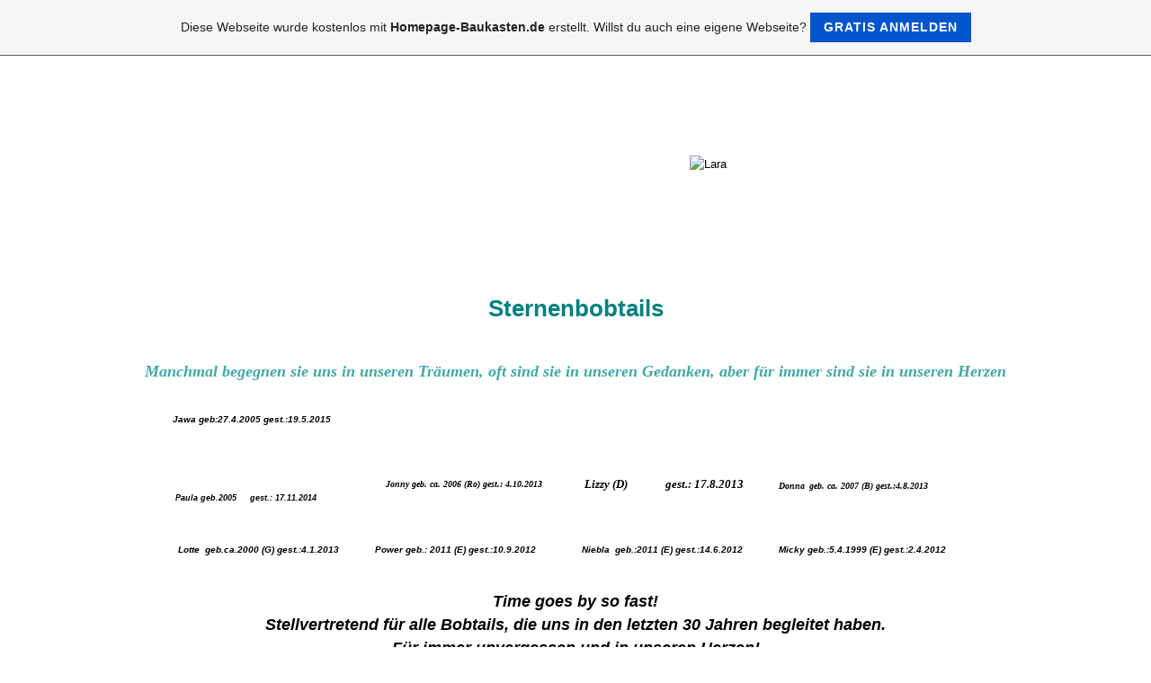

--- FILE ---
content_type: text/html; charset=iso-8859-15
request_url: https://notbobtail.de.tl/Sternenbobtail.htm
body_size: 5882
content:
<!DOCTYPE html PUBLIC "-//W3C//DTD XHTML 1.0 Transitional//EN" "http://www.w3.org/TR/xhtml1/DTD/xhtml1-transitional.dtd">
<html xmlns="http://www.w3.org/1999/xhtml" xml:lang="de" lang="de">
	<head>
        <style type="text/css">
            <!--
                #webme_sky_ad {
                    position: absolute;
                    right: 5px;
                    top: 0px;
                    z-index: 1000000000000000000; 
                }
            //-->
        </style>    
		<meta http-equiv="Content-Type" content="text/html; charset=iso-8859-15" />
		        <script type="text/javascript">
        var dateTimeOffset = new Date().getTimezoneOffset();
        
        function getElementsByClassNameLocalTimeWrapper() {
            return document.getElementsByClassName("localtime");
        }
        
        (function () {
            var onload = function () {
                var elementArray = new Array();
                
                if (document.getElementsByClassName) {
                    elementArray = getElementsByClassNameLocalTimeWrapper();
                } else {
                    var re = new RegExp('(^| )localtime( |$)');
                    var els = document.getElementsByTagName("*");
                    for (var i=0,j=els.length; i<j; i++) {
                        if (re.test(els[i].className))
                            elementArray.push(els[i]);
                    }
                }
                
                for (var i = 0; i < elementArray.length; i++) {    
                    var timeLocal = new Date(parseInt(elementArray[i].getAttribute("data-timestamp")));
                    var hour = timeLocal.getHours();
                    var ap = "am";
                    if (hour > 11) {
                        ap = "pm";
                    }
                    else if (hour > 12) {
                        hour = hour - 12;
                    }
                    
                    var string = elementArray[i].getAttribute("data-template");
                    string = string.replace("[Y]", timeLocal.getFullYear());
                    string = string.replace("[m]", ('0' + (timeLocal.getMonth() + 1)).slice(-2));
                    string = string.replace("[d]", ('0' + timeLocal.getDate()).slice(-2));
                    string = string.replace("[H]", ('0' + timeLocal.getHours()).slice(-2));
                    string = string.replace("[g]", ('0' + hour).slice(-2));
                    string = string.replace("[i]", ('0' + timeLocal.getMinutes()).slice(-2));
                    string = string.replace("[s]", ('0' + timeLocal.getSeconds()).slice(-2));
                    string = string.replace("[a]", ap);
                    elementArray[i].childNodes[0].nodeValue = string;
                }
            };
            
            if (window.addEventListener)
                window.addEventListener("DOMContentLoaded", onload);
            else if (window.attachEvent)
                window.attachEvent("onload", onload);
        })();
        </script><link rel="canonical" href="https://notbobtail.de.tl/Sternenbobtail.htm" />
<link rel="icon" href="https://wtheme.webme.com/img/main/favicon.ico" type="image/x-icon">
<link rel="shortcut icon" type="image/x-icon" href="https://wtheme.webme.com/img/main/favicon.ico" />
<link type="image/x-icon" href="https://wtheme.webme.com/img/main/favicon.ico" />
<link href="https://wtheme.webme.com/img/main/ios_icons/apple-touch-icon.png" rel="apple-touch-icon" />
<link href="https://wtheme.webme.com/img/main/ios_icons/apple-touch-icon-76x76.png" rel="apple-touch-icon" sizes="76x76" />
<link href="https://wtheme.webme.com/img/main/ios_icons/apple-touch-icon-120x120.png" rel="apple-touch-icon" sizes="120x120" />
<link href="https://wtheme.webme.com/img/main/ios_icons/apple-touch-icon-152x152.png" rel="apple-touch-icon" sizes="152x152" />
<meta name="description" content="Hilfe f&#252;r Bobtails in Not" />
<meta name="keywords" content="Notbobtail, Bobtail, Bobtail in Not, Hunde, suchen, Zuhause, Nothilfe, Bobtail Nothilfe" />
<meta name="author" content="Notbobtail" />
<meta name="robots" content="index,follow" />
<meta property="og:title" content="notbobtail - Sternenbobtail" />
<meta property="og:image" content="https://theme.webme.com/designs/css-only/screen.jpg" />
<meta name="google-adsense-platform-account" content="ca-host-pub-1483906849246906">
<meta name="google-adsense-account" content="ca-pub-5342041816994069"><script>
    function WebmeLoadAdsScript() {
    function loadGA() {
        if (!document.querySelector('script[src*="pagead2.googlesyndication.com"]')) {
            let script = document.createElement('script');
            script.async = true;
            script.src = "//pagead2.googlesyndication.com/pagead/js/adsbygoogle.js?client=ca-pub-5342041816994069&host=ca-host-pub-1483906849246906";
            script.setAttribute('data-ad-host', 'ca-host-pub-1483906849246906');
            script.setAttribute('data-ad-client', 'ca-pub-5342041816994069');
            script.crossOrigin = 'anonymous';
            document.body.appendChild(script);
        }
    }        ['CookieScriptAcceptAll', 'CookieScriptAccept', 'CookieScriptReject', 'CookieScriptClose', 'CookieScriptNone'].forEach(function(event) {
            window.addEventListener(event, function() {
                loadGA();
            });
        });

        let adStorageStatus = null;
        
        if (window.dataLayer && Array.isArray(window.dataLayer)) {
            for (let i = window.dataLayer.length - 1; i >= 0; i--) {
                const item = window.dataLayer[i];
                
                // it always sets a 'default' in our case that will always be 'denied', we only want to check for the 'consent update'
                if (item && typeof item === 'object' && typeof item.length === 'number' && item[0] === 'consent' && item[1] === 'update' && item[2] && typeof item[2].ad_storage === 'string') {
                    adStorageStatus = item[2].ad_storage;
                    break; 
                }
            }
    
            if (adStorageStatus === 'granted') {
                loadGA();
            } 
            else if (adStorageStatus === 'denied') {
                loadGA();
            }
        }
    }
</script><script>
    document.addEventListener('DOMContentLoaded', function() {
        WebmeLoadAdsScript();
        window.dispatchEvent(new Event('CookieScriptNone'));
    });
</script>		<title>notbobtail - Sternenbobtail</title>
				<style type="text/css">
			<!--
						#extraDiv1 {display: none;}
#extraDiv2 {display: none;}
#extraDiv3 {display: none;}
#extraDiv4 {display: none;}
#extraDiv5 {display: none;}
#extraDiv6 {display: none;}
#pre_header {display: none;}
#post_header {display: none;}
#pre_content {display: none;}
#nav_heading{display: none;}
#nav{display: none;}
div.header{display: none;}
h1#title{display: none;}
h2#title span {display: none;}

a, a:link, a:visited { color: #000000; font-weight: normal; font-size: 23px;}
h7 {font-size:16px; color: #2E2E2E;  }

body {
	margin:0px;
	padding:0px;
	font-family: Tahoma, Geneva, sans-serif;
	font-size:13px;
	line-height:1.5em; 
	background-color: #ffffff;
}


#kopf_banner {
	position: absolute;
	width: 100%;
	height: 82px;
	background: url(https://img.webme.com/pic/n/notbobtail/004.png) repeat-x;
}
html>body #kopf_banner {position: fixed;}

#seitentitel {
	position: absolute;
	padding-left: 200px;
	padding-top: 26px;

	
}
#seitentitel a {
	color: #FFFFFF;
	font-size: 26px;
	font-weight: normal;
	text-decoration: none;	
}
#seitentitel a span {
	display: block;
	font-size: 11px;
}

#linkleiste {
	margin-left: 350px;
	width: 100%;
	height: 50px;
	padding-top: 20px;

}
#linkleiste ul{
	list-style: none;
}
#linkleiste ul li {
	display: inline;
}
#linkleiste ul li a {
	color: #ffffff;
	text-decoration: none;
	margin-left: 10px;
	font-size: 13px;
	font-weight: bold;	
}
#linkleiste li a:hover {
	font-size: 16px;
	text-shadow: black 2px 2px 2px;
}




#kasten_schwarz {
	padding-top: 82px;
	width: 100%;
	height: 150px;
	background: url(https://img.webme.com/pic/n/notbobtail/006.png) repeat-x;
}
#kasten_schwarz a{
	color: #FFFFFF;
	font-size: 24px;
	padding-top: 20px;
}
#kasten_schwarz img{
	margin-left: auto;
	padding-top: 30px;
	padding-left: 20px;
}

#korken {
	position: absolute;
	width: 100px;
	height: 100px;
	padding-top: 40px;
	padding-left: 25px;
}


#inhalt {
	width: 960px; 
    	margin: 0px auto; 
	padding-top: 20px;
	overflow: hidden; 
	line-height:2em; 
	background-color: #FFFFFF;
}			//-->
		</style>
			</head>
	<body id="hpb_cssonly">
		    <div id="kopf_banner">
                <div id="seitentitel">
                        <a>notbobtail<span>Das Refugium f&uuml;r Bobtails</a>
                </div>
                <div id="linkleiste">
                        <ul>
                        <li><a href="http://www.notbobtail.de/Startseite.htm" target="_parent">Startseite</a></li>
                        <li><a href="http://www.notbobtail.de/Notbobtail.htm" target="_parent">Notbobtail</a></li>
                        <li><a href="http://www.notbobtail.de/Bobtail-Refugium.htm">Bobtailrefugium</a></li>
                        <li><a href="http://www.notbobtail.de/Gl.ue.cksbobtail.htm">Gl&uuml;cksbobtail</a></li>
                        <li><a href="http://www.notbobtail.de/Sternenbobtail.htm">Sternenbobtail</a></li>
                        <li><a href="http://www.notbobtail.de/Infos.htm">Infos</a></li>
                        <li><a href="http://www.notbobtail.de/Links.htm">Links</a></li>
                        </ul>
                </div>
         </div>
<center>
	<div id="kasten_schwarz">
	<a><font face="Comic Sans MS">Hilfe f&uuml;r den Bobtail in Not</font></a>
	
	<img src="https://img.webme.com/pic/n/notbobtail/lara_pic.jpg" alt="Lara">
	</div>
</center>
        <div id="inhalt">		<div id="container">
			<div id="header_container">
				<div id="pre_header"></div>
				<div class="header"><h1 id="header"><span>notbobtail</span></h1></div>
				<div id="post_header"></div>
			</div>
			<div id="nav_container">
			<h2 id="nav_heading"><span></span></h2>
				<ul id="nav">
<li class="nav_element" id="nav_Startseite">
<a href="/Startseite.htm" class="menu">Startseite</a></li>
<li class="nav_element" id="nav_Notbobtail">
<a href="/Notbobtail.htm" class="menu">Notbobtail</a></li>
<li class="nav_element" id="nav_Glcksbobtail">
<a href="/Gl.ue.cksbobtail.htm" class="menu">Gl&#252;cksbobtail</a></li>
<li class="nav_element checked_menu" id="nav_Sternenbobtail">
<a href="/Sternenbobtail.htm" class="menu">Sternenbobtail</a></li>
<li class="nav_element subpage" id="nav_Maja">
<a href="/Maja.htm" class="menu">Maja</a></li>
<li class="nav_element subpage" id="nav_Wolcan">
<a href="/Wolcan.htm" class="menu">Wolcan</a></li>
<li class="nav_element subpage" id="nav_Micky">
<a href="/Micky.htm" class="menu">Micky</a></li>
<li class="nav_element subpage" id="nav_Niebla">
<a href="/Niebla.htm" class="menu">Niebla</a></li>
<li class="nav_element subpage" id="nav_Power">
<a href="/Power.htm" class="menu">Power</a></li>
<li class="nav_element subpage" id="nav_Lottchen">
<a href="/Lottchen.htm" class="menu">Lottchen</a></li>
<li class="nav_element subpage" id="nav_Donna">
<a href="/Donna.htm" class="menu">Donna</a></li>
<li class="nav_element subpage" id="nav_Jonny">
<a href="/Jonny.htm" class="menu">Jonny</a></li>
<li class="nav_element subpage" id="nav_Lizzy">
<a href="/Lizzy.htm" class="menu">Lizzy</a></li>
<li class="nav_element subpage" id="nav_Lara">
<a href="/Lara.htm" class="menu">Lara</a></li>
<li class="nav_element subpage" id="nav_Jawa">
<a href="/Jawa.htm" class="menu">Jawa</a></li>
<li class="nav_element" id="nav_KontaktImpressum">
<a href="/Kontakt-%26-Impressum.htm" class="menu">Kontakt & Impressum</a></li>
<li class="nav_element" id="nav_BobtailRefugium">
<a href="/Bobtail-Refugium.htm" class="menu">Bobtail Refugium</a></li>
<li class="nav_element" id="nav_Partnerseiten">
<a href="/Partnerseiten.htm" class="menu">Partnerseiten</a></li>
<li class="nav_element" id="nav_Links">
<a href="/Links.htm" class="menu">Links</a></li>
<li class="nav_element" id="nav_Infos">
<a href="/Infos.htm" class="menu">Infos</a></li>
<li class="nav_element" id="nav_Testseite">
<a href="/Testseite.htm" class="menu">Testseite</a></li>
<li class="nav_element" id="nav_Spenden2015">
<a href="/Spenden-2015.htm" class="menu">Spenden 2015</a></li>
<li class="nav_element" id="nav_Amy">
<a href="/Amy.htm" class="menu">Amy</a></li>
<li class="nav_element" id="nav_Spenden2016">
<a href="/Spenden-2016.htm" class="menu">Spenden 2016</a></li>
<li class="nav_element" id="nav_Tara">
<a href="/Tara.htm" class="menu">Tara</a></li>
<li class="nav_element" id="nav_Carlos">
<a href="/Carlos.htm" class="menu">Carlos</a></li>
				</ul>
			</div>
			<div id="content_container">
				<div id="pre_content"></div>
				<div id="content">
					<h2 id="title"><span>Sternenbobtail</span></h2>
					<h1 style="text-align: center; "><span style="color: #008080">Sternenbobtails</span></h1>
<center><span style="color: #000000"><font size="+1"><i><strong><img width="900" height="259" src="https://img.webme.com/pic/n/notbobtail/rbb1.jpg" alt="" /><br />
</strong><br />
</i></font></span><strong><span style="font-family: Times New Roman;"><font color="#41a8a7"><font size="+1"><i>Manchmal begegnen sie uns in unseren Tr&auml;umen, oft sind sie in unseren Gedanken, aber f&uuml;r immer sind sie in unseren Herzen</i></font></font></span></strong><font size="+1" color="#41a8a7"><i><br />
</i></font><font size="+1" color="#41a8a7"><i>&nbsp;&nbsp;</i></font>  <font size="+1" color="#41a8a7"><i><strong><span style="color: rgb(0, 0, 0);">
<table width="900" cellspacing="1" cellpadding="1" border="0">
    <tbody>
        <tr>
            <td><font color="#41a8a7"><i> </i></font><span style="font-size: x-small;">Jawa geb:27.4.2005 gest.:19.5.2015<font color="#41a8a7"><i><strong><span style="color: rgb(0, 0, 0);"><font color="#41a8a7"><i><strong><span style="color: rgb(0, 0, 0);"><img width="20" height="37" src="https://img.webme.com/pic/n/notbobtail/kerzetrauer.gif" alt="" /></span></strong></i></font></span></strong></i></font></span></td>
            <td>&nbsp;</td>
            <td>&nbsp;</td>
            <td>&nbsp;</td>
        </tr>
        <tr>
            <td><br />
            <a href="http://www.notbobtail.de/Jawa.htm"><img width="225" height="212" src="https://img.webme.com/pic/n/notbobtail/jawat1.jpg" alt="" /></a></td>
            <td>&nbsp;</td>
            <td>&nbsp;</td>
            <td>&nbsp;</td>
        </tr>
        <tr>
            <td><span style="font-size: xx-small;"><br />
            &nbsp;</span><span style="font-size: xx-small;">Paula geb.2005 &nbsp; &nbsp; gest.: 17.11.2014</span>&nbsp; <font size="+1" color="#41a8a7"><i><strong><span style="color: rgb(0, 0, 0);"><img width="20" height="37" src="https://img.webme.com/pic/n/notbobtail/kerzetrauer.gif" alt="" /></span></strong></i></font></td>
            <td><strong><span style="font-family: Times New Roman;"><span style="font-size: x-small;">&nbsp;&nbsp;&nbsp;&nbsp; Jonny geb. ca. 2006 (Ro) gest.: 4.10.2013&nbsp; </span></span></strong><strong><span style="font-family: Times New Roman;"><span style="font-size: x-small;"><img width="20" height="37" src="https://img.webme.com/pic/n/notbobtail/kerzetrauer.gif" alt="" /></span></span></strong></td>
            <td><span style="font-size: small;"><strong><span style="font-family: Times New Roman;">&nbsp; Lizzy (D) &nbsp;&nbsp;&nbsp;&nbsp;&nbsp;&nbsp;&nbsp;&nbsp;&nbsp;&nbsp;&nbsp;&nbsp; gest.: 17.8.2013 </span></strong></span><span style="font-size: small;"><strong><span style="font-family: Times New Roman;"><img width="20" height="37" src="https://img.webme.com/pic/n/notbobtail/kerzetrauer.gif" alt="" /></span></strong></span></td>
            <td><strong><span style="font-family: Times New Roman;"><span style="font-size: x-small;">Donna</span> <span style="font-size: x-small;">geb. ca. 2007 (B) gest.:4.8.2013&nbsp; </span></span></strong><span style="font-size: smaller;"><img width="20" height="37" src="https://img.webme.com/pic/n/notbobtail/kerzetrauer.gif" alt="" /></span></td>
        </tr>
        <tr>
            <td><br />
            <a href="http://www.notbobtail.de/Paula.htm"><img width="225" height="204" src="https://img.webme.com/pic/n/notbobtail/paularegenbogenbr&uuml;cke.jpg" alt="" /></a></td>
            <td><font size="+1" color="#41a8a7"><i><strong><span style="color: rgb(0, 0, 0);"><a href="http://www.notbobtail.de/Jonny.htm"><br />
            <img width="225" height="210" src="https://img.webme.com/pic/n/notbobtail/jonnyrt.jpg" alt="" /></a></span></strong></i></font></td>
            <td><a href="http://www.notbobtail.de/Lizzy.htm"><br />
            <img width="225" height="209" src="https://img.webme.com/pic/n/notbobtail/lizzyr.jpg" alt="" /></a></td>
            <td><font size="+1" color="#41a8a7"><i><strong><span style="color: rgb(0, 0, 0);"><font size="+1" color="#41a8a7"><i><strong><span style="color: rgb(0, 0, 0);"><a href="http://www.notbobtail.de/Donna.htm"><br />
            <img width="225" height="209" src="https://img.webme.com/pic/n/notbobtail/sterndonna.jpg" alt="" /></a></span></strong></i></font></span></strong></i></font></td>
        </tr>
        <tr>
            <td><span style="font-size: x-small;"><font color="#41a8a7"><i><strong><span style="color: rgb(0, 0, 0);"><span style="color: rgb(0, 0, 0);"><i>&nbsp; Lotte&nbsp; geb.ca.2000 (G) gest.:4.1.2013 </i></span></span></strong></i></font><font color="#41a8a7"><i><img width="20" height="37" src="https://img.webme.com/pic/n/notbobtail/kerzetrauer.gif" alt="" /></i></font></span></td>
            <td><span style="font-size: x-small;"><font color="#41a8a7"><i><font color="#41a8a7"><i><font color="#41a8a7"><span style="color: rgb(0, 0, 0);"><strong><i>&nbsp;Power <span style="color: rgb(0, 0, 0);">geb.: </span>2011 (E) gest.:10.9.2012 </i></strong></span></font></i></font></i></font><font color="#41a8a7"><i><font color="#41a8a7"><i><font color="#41a8a7"><span style="color: rgb(0, 0, 0);"><strong><i><img width="20" height="37" src="https://img.webme.com/pic/n/notbobtail/kerzetrauer.gif" alt="" /></i></strong></span></font></i></font></i></font></span></td>
            <td><font size="+1" color="#41a8a7"><i><font size="+1" color="#41a8a7"><i><font color="#41a8a7"><span style="font-size: small;"><i><span style="font-size: x-small;"><font color="#41a8a7"><i><font color="#41a8a7"><span style="color: rgb(0, 0, 0);"><strong><i>&nbsp;Niebla&nbsp; <span style="color: rgb(0, 0, 0);">geb.:</span>2011 (E) gest.:14.6.2012&nbsp; </i></strong></span></font></i></font><font color="#41a8a7"><i><font color="#41a8a7"><span style="color: rgb(0, 0, 0);"><strong><i><img width="20" height="37" src="https://img.webme.com/pic/n/notbobtail/kerzetrauer.gif" alt="" /></i></strong></span></font></i></font></span> <br />
            </i></span></font></i></font></i></font></td>
            <td><span style="font-size: x-small;"><font color="#41a8a7"><i><font color="#41a8a7"><span style="color: rgb(0, 0, 0);"><strong><i>Micky <span style="color: rgb(0, 0, 0);">geb.:</span>5.4.1999 (E) gest.</i></strong></span></font></i></font><font color="#41a8a7"><i><font color="#41a8a7"><span style="color: rgb(0, 0, 0);"><strong><i>:2.4.2012 </i></strong></span></font></i></font><font color="#41a8a7"><i><font color="#41a8a7"><span style="color: rgb(0, 0, 0);"><strong><i><img width="20" height="37" src="https://img.webme.com/pic/n/notbobtail/kerzetrauer.gif" alt="" /></i></strong></span></font></i></font></span></td>
        </tr>
        <tr>
            <td><font size="+1" color="#41a8a7"><i><strong><span style="color: rgb(0, 0, 0);"><font size="+1" color="#41a8a7"><i><a href="http://www.notbobtail.de/Lottchen.htm"><img width="225" height="207" src="https://img.webme.com/pic/n/notbobtail/lotte20.jpg" alt="" /></a></i></font></span></strong></i></font></td>
            <td><font size="+1" color="#41a8a7"><i><strong><span style="color: rgb(0, 0, 0);"><font size="+1" color="#41a8a7"><i><font size="+1" color="#41a8a7"><i><font size="+1" color="#41a8a7"><i><font size="+1" color="#41a8a7"><i><a href="http://www.notbobtail.de/Power.htm"><img width="225" height="213" src="https://img.webme.com/pic/n/notbobtail/power.jpg" alt="" /></a></i></font></i></font></i></font></i></font></span></strong></i></font></td>
            <td><font size="+1" color="#41a8a7"><i><strong><span style="color: rgb(0, 0, 0);"><font size="+1" color="#41a8a7"><i><font size="+1" color="#41a8a7"><i><a href="http://www.notbobtail.de/Niebla.htm"><font size="+1" color="#41a8a7"><i><font size="+1" color="#41a8a7"><i><img width="225" height="211" src="https://img.webme.com/pic/n/notbobtail/nn.jpg" alt="" /></i></font></i></font></a></i></font></i></font></span></strong></i></font></td>
            <td><font size="+1" color="#41a8a7"><i><strong><span style="color: rgb(0, 0, 0);"><font size="+1" color="#41a8a7"><i><font size="+1" color="#41a8a7"><i><a href="http://www.notbobtail.de/Micky.htm"><img width="225" height="211" src="https://img.webme.com/pic/n/notbobtail/miho.jpg" alt="" /></a></i></font></i></font></span></strong></i></font></td>
        </tr>
    </tbody>
</table>
<br />
</span></strong>
<div><strong><span style="color: rgb(0, 0, 0);">Time goes by so fast!</span></strong></div>
<div><strong><span style="color: rgb(0, 0, 0);">Stellvertretend f&uuml;r alle Bobtails, die uns in den letzten 30 Jahren begleitet haben.</span></strong></div>
<div><strong><span style="color: rgb(0, 0, 0);">F&uuml;r immer unvergessen und in unseren Herzen!<br />
<table width="900" cellspacing="1" cellpadding="1" border="0">
    <tbody>
        <tr>
            <td><font size="+1" color="#41a8a7"><i><a href="http://www.notbobtail.de/Maron.htm"><img width="290" height="218" src="https://img.webme.com/pic/n/notbobtail/marontrauer.jpg" alt="" /></a></i></font></td>
            <td><br />
            <img src="https://img.webme.com/pic/n/notbobtail/rosenswt.jpg" alt="" /></td>
            <td><font size="+1" color="#41a8a7"><i><font size="+1" color="#41a8a7"><i><font size="+1" color="#41a8a7"><i><font size="+1" color="#41a8a7"><i>
            <div style="text-align: center;"><a href="http://www.notbobtail.de/Lara.htm"><img width="320" height="213" src="https://img.webme.com/pic/n/notbobtail/lara6.5.15.jpg" alt="" /></a></div>
            </i></font></i></font></i></font></i></font></td>
        </tr>
    </tbody>
</table>
</span></strong><br />
<table width="600" cellspacing="1" cellpadding="1" border="0">
    <tbody>
        <tr>
            <td><br />
            &nbsp;</td>
            <td>&nbsp;</td>
        </tr>
    </tbody>
</table>
<br />
<div style="text-align: left;"><font size="+1" color="#41a8a7"><i><font size="+1" color="#41a8a7"><i><font size="+1" color="#41a8a7"><i>
<div style="text-align: center;">&nbsp;</div>
</i></font></i></font></i></font></div>
<br />
<div style="text-align: left;"><font size="+1"> </font><font size="+1"><font size="+1" color="#41a8a7"><i><i><font size="+1" color="#41a8a7"><font size="+1" color="#41a8a7"><i><span style="color: rgb(0, 0, 0);"><strong>Volcan</strong> *ca.`96&nbsp;(E)&nbsp; gest.19.6.2005 </span></i></font><font size="+1" color="#41a8a7"><i><font size="+1" color="#41a8a7"><i><font size="+1" color="#41a8a7"><i><font size="+1" color="#41a8a7"><i><img width="20" height="37" src="https://img.webme.com/pic/n/notbobtail/kerzetrauer.gif" alt="" />&nbsp;&nbsp;&nbsp;&nbsp;&nbsp; &nbsp; &nbsp; &nbsp; &nbsp; &nbsp; &nbsp; &nbsp; &nbsp; &nbsp; &nbsp; &nbsp;&nbsp;&nbsp; </i></font></i></font></i></font></i></font></font></i></i></font></font><font size="+1"><font size="+1" color="#41a8a7"><i><i><font size="+1" color="#41a8a7"><font size="+1" color="#41a8a7"><i><font size="+1" color="#41a8a7"><i><font size="+1" color="#41a8a7"><i><font size="+1" color="#41a8a7"><i><font size="+1" color="#41a8a7"><i><i><span style="color: #000000"><font size="+1"><i><strong>Maya</strong> *ca.`96 (E)&nbsp; gest. 13.2.2006 </i></font></span><font size="+1" color="#41a8a7"><i><font size="+1" color="#41a8a7"><i><span style="color: #000000"><font size="+1"><i><img width="20" height="37" src="https://img.webme.com/pic/n/notbobtail/kerzetrauer.gif" alt="" /></i></font></span></i></font></i></font></i></i></font>&nbsp;&nbsp;&nbsp;&nbsp;&nbsp;&nbsp;&nbsp;&nbsp;&nbsp;&nbsp;&nbsp;&nbsp;&nbsp;&nbsp;&nbsp;&nbsp;&nbsp;&nbsp;&nbsp;&nbsp;&nbsp;&nbsp;&nbsp;&nbsp;&nbsp;&nbsp;&nbsp;&nbsp;&nbsp;&nbsp;&nbsp; </i></font></i></font></i></font></i></font></font></i></i></font></font><br />
<a href="http://www.notbobtail.de/Wolcan.htm"><img width="300" height="435" src="https://img.webme.com/pic/n/notbobtail/ps_2012_04_20___16_33_28.jpg" alt="" /></a> &nbsp; &nbsp; &nbsp; &nbsp; &nbsp; &nbsp; &nbsp; &nbsp; &nbsp; &nbsp; &nbsp;&nbsp; <font size="+1" color="#41a8a7"><i><a href="http://www.notbobtail.de/Maja.htm"><font size="+1" color="#41a8a7"><i><img width="300" height="445" src="https://img.webme.com/pic/n/notbobtail/ps_2012_04_20___16_34_24.jpg" alt="" /></i></font></a></i></font><br />
&nbsp;&nbsp;</div>
</div>
</i></font></center><br />				</div>
				<div id="counter"><span></span></div>
				<div id="post_content"></div>
								<div id="sidebar_container">
					<h2 id="sidebar_heading"><span></span></h2>
					<div id="sidebar_content"></div>
				</div>
			</div>
		</div>
		<hr style="border: 0px; border-bottom: 1px dotted;">
<br><a href="http://www.notbobtail.de/Kontakt-%26-Impressum.htm"><h7><center>Kontakt und Impressum</center></h7></a><br>				<a id="selfpromotionOverlay" href="https://www.homepage-baukasten.de/?c=4000&amp;utm_source=selfpromotion&amp;utm_campaign=overlay&amp;utm_medium=footer" target="_blank" rel="nofollow">
    Diese Webseite wurde kostenlos mit <b>Homepage-Baukasten.de</b> erstellt. Willst du auch eine eigene Webseite?

    <div class="btn btn-1">Gratis anmelden</div>

</a>
<style>
    body {
        padding-top: 124px;
    }
    #forFixedElement {
        top: 124px;
    }
    @media (min-width: 365px) {
        body {
            padding-top: 103px;
        }
        #forFixedElement {
            top: 103px;
        }
    }
    @media (min-width: 513px) {
        body {
            padding-top: 82px;
        }
        #forFixedElement {
            top: 82px;
        }
    }
    @media (min-width: 936px) {
        body {
            padding-top: 61px;
        }
        #forFixedElement {
            top: 61px;
        }
    }

    /* General button style */
    #selfpromotionOverlay .btn {
        border: none;
        font-size: inherit;
        color: inherit;
        background: none;
        cursor: pointer;
        padding: 6px 15px;
        display: inline-block;
        text-transform: uppercase;
        letter-spacing: 1px;
        font-weight: 700;
        outline: none;
        position: relative;
        -webkit-transition: all 0.3s;
        -moz-transition: all 0.3s;
        transition: all 0.3s;
        margin: 0px;
    }

    /* Button 1 */
    #selfpromotionOverlay .btn-1, #selfpromotionOverlay .btn-1:visited {
        background: rgb(0, 85, 204);
        color: #fff;
    }

    #selfpromotionOverlay .btn-1:hover {
        background: #2980b9;
    }

    #selfpromotionOverlay .btn-1:active {
        background: #2980b9;
        top: 2px;
    }

    #selfpromotionOverlay {
        font: 400 12px/1.8 "Open Sans", Verdana, sans-serif;
        text-align: center;
        opacity: 1;
        transition: opacity 1s ease;
        position: fixed;
        overflow: hidden;
        box-sizing: border-box;
        font-size: 14px;
        text-decoration: none;
        line-height: 1.5em;
        flex-wrap: nowrap;
        z-index: 5000;
        padding: 14px;
        width: 100%;
        left: 0;
        right: 0;
        top: 0;
        color: rgb(35,35,35);
        background-color: rgb(246,246,246);
        border-bottom: 1px solid #5a5a5a;
    }

    #selfpromotionOverlay:hover {
        background: white;
        text-decoration: none;
    }
</style>		<div id="extraDiv1"><span></span></div>
		<div id="extraDiv2"><span></span></div>
		<div id="extraDiv3"><span></span></div>
		<div id="extraDiv4"><span></span></div>
		<div id="extraDiv5"><span></span></div>
		<div id="extraDiv6"><span></span></div>
	</body>
</html>


--- FILE ---
content_type: text/html; charset=utf-8
request_url: https://www.google.com/recaptcha/api2/aframe
body_size: 267
content:
<!DOCTYPE HTML><html><head><meta http-equiv="content-type" content="text/html; charset=UTF-8"></head><body><script nonce="frqnoX39hj7Ig8atwFEE5A">/** Anti-fraud and anti-abuse applications only. See google.com/recaptcha */ try{var clients={'sodar':'https://pagead2.googlesyndication.com/pagead/sodar?'};window.addEventListener("message",function(a){try{if(a.source===window.parent){var b=JSON.parse(a.data);var c=clients[b['id']];if(c){var d=document.createElement('img');d.src=c+b['params']+'&rc='+(localStorage.getItem("rc::a")?sessionStorage.getItem("rc::b"):"");window.document.body.appendChild(d);sessionStorage.setItem("rc::e",parseInt(sessionStorage.getItem("rc::e")||0)+1);localStorage.setItem("rc::h",'1768821423734');}}}catch(b){}});window.parent.postMessage("_grecaptcha_ready", "*");}catch(b){}</script></body></html>